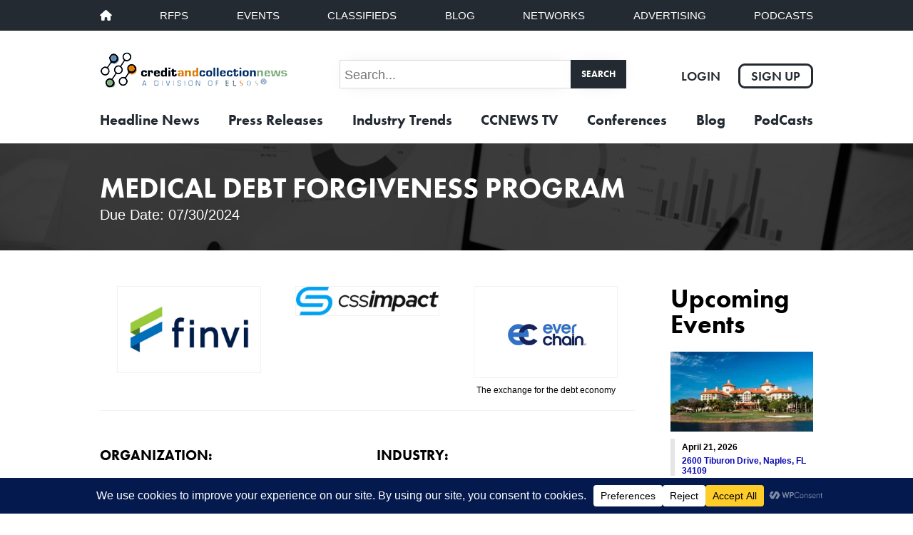

--- FILE ---
content_type: text/css
request_url: https://ccnews.b-cdn.net/wp-content/themes/ccnews3/style.css?v=4
body_size: 8288
content:
/*
	Theme Name: CCNEWS 3
	Theme URI: https://creditandcollectionnews.com
	Description: Custom theme made for Credit and Collection News
	Version: 1.0
	Author: Jonathan Limoanco (jonathan@bluenimbus.com)
	Author URI: https://bluenimbus.com
	Tags: HTML5, CSS3, Custom
*/

body, html {
    font-size: 18px; 
    line-height: 24px; 
    min-width: 1000px;  
    overflow-x: hidden; 
    font-family: 'Montserrat', sans-serif;
    margin: 0px; 
    padding: 0px; 
}
div.inside {
    width: 1000px; 
    margin-left: auto;
    margin-right: auto; 
}
a {
    text-decoration: none; 
}
h1, h2, h3, h4, h5, h6 {
    line-height: 100%; 
    font-family: futura-pt, sans-serif !important;
}
input, select, textarea {
    font-family: 'Montserrat', sans-serif;
}
h3.gsection_title {
    font-size: 30px;  
    padding-bottom: 15px; 
    margin-bottom: 10px; 
    text-transform: uppercase; 
}
img {
	max-width: 100%; 
}

/*------------------------------------*\
    Top
\*------------------------------------*/

#top {
    background-color: #232a31; 
}
#top div.inside {
    padding-top: 9px; 
    padding-bottom: 9px; 
}
#top ul li a {
    color: #fff; 
    text-transform: uppercase; 
    font-size: 15px; 
}
#top ul li a:hover {
    border-bottom: 1px solid rgba(255,255,255,1); 
}

#top ul {
    margin: 0px; 
    padding: 0px; 
    display: grid;
    grid-template-columns: repeat(8,auto); 
    justify-content: space-between;
}
#top li {
    list-style-type: none; 
    padding: 0px; 
    margin: 0px; 
}
#top ul li:first-child a:hover {
    border-bottom: none; 
    transform: scale(1.2); 
    display: inline-block; 
}

/*------------------------------------*\
    Dropdown
\*------------------------------------*/

#top ul ul{
	display: none;
	position: absolute;
	text-align: left;
	padding: 0px;
	z-index: 50000;
	margin-top: 0px;
	margin-right: 0px;
	color: #FFFFFF;
	margin-bottom: 0px;
	float: right;
	padding-top: 0px; 
    box-shadow: 0px 44px 68px -57px rgba(0,0,0,0.75);
}
#top ul ul li:first-child:hover {
    transform: scale(1.0); 
}
#top ul ul li:hover {
	display: block;
    transform: scale(1.0); 
}
#top ul li:hover ul{
	display: block;
}
#top ul li:hover ul li a{
	display: block;
}
#top li li{
	margin-bottom: 0px;
	list-style-position: inside;
	color: #FFF;
	display: block;
}
#top li li:first-child {

}
#top li li a {
	color: rgba(255,255,255,0.75) !important;
	background-position: left; 
	text-transform: uppercase !important; 
    padding-top: 5px !important; 
    padding-bottom: 5px !important; 
    padding-left: 20px; 
    padding-right: 20px; 
    display: block;
    width: auto; 
    background-color:#1d1e23;
    transform: scale(1.0);
    font-size: 14px !important; 
}
#top li li a:hover {
	color: #c5851f !important;
    border-bottom: none !important; 
    color: rgba(255,255,255,1) !important;
    transform: scale(1.0) !important; 
    text-decoration: underline;
    display: block !important; 
}
#top li li:last-child a {
	padding-bottom: 15px !important; 	
}
#top li li.current_page_item a {
	color: #c5851f !important;
    border-bottom: none !important; 
}
#top li.current_page_item li a {
    color: #fff !important;
    border-bottom: none !important; 
}
#top li.current_page_item li a:hover {
    color: #c5851f !important;
}
#top li li:first-child a {
    padding-top: 15px !important; 
}



/*------------------------------------*\
    Header
\*------------------------------------*/

#header div.inside {
    padding-top: 30px; 
    padding-bottom: 10px; 
    display: grid;
    grid-template-columns: repeat(3,auto); 
    justify-content: space-between;
    align-items: center; 
    column-gap: 50px; 
}
#header #logo a {
    display: block; 
}
#header #logo img {
    position: relative;
    top: -10px; 
}
#search {
    padding-top: 5px; 
}
#search input[type="search"] {
    min-width: 325px; 
    font-size: 18px; 
    line-height: 24px; 
    padding-top: 8px; 
    padding-bottom: 8px; 
    padding-left: 6px; 
    padding-bottom: 6px; 
    font-family: inherit; 
    border: 1px solid rgba(0,0,0,0.15); 
    box-shadow: 0px 0px 26px -10px rgba(0,0,0,0.15);
}
#search button {
    background-color: #232a31;
    box-shadow: 0px 0px 26px -10px rgba(0,0,0,0.15);
    border: none; 
    color: #fff;
    font-weight: 800; 
    cursor: pointer; 
    font-family: futura-pt; 
    text-transform: uppercase; 
    position: relative; 
    top: -3px; 
    left: -6px; 
}
#search button:hover {
    background-color: #d97d00; 
}
#account ul {
    display: grid;
    grid-template-columns: repeat(2,auto); 
    padding: 0px; 
    margin: 0px; 
    column-gap: 25px; 
    justify-content: space-between;
}
#account li {
    list-style-type: none; 
    padding: 0px; 
    margin: 0px; 
}
#account li a {
    text-transform: uppercase; 
    color: #232a31; 
    font-weight: 600; 
    font-family: futura-pt, sans-serif;
}
#account li:first-child a:hover {
    border-bottom: 3px solid #232a31;
}
#account li:last-child a {
    border: 3px solid #232a31;
    padding-left: 15px; 
    padding-right: 15px; 
    padding-top: 3px; 
    padding-bottom: 3px; 
    border-radius: 9px; 
}
#account li:last-child a:hover {
    background-color: #232a31;
    color: #fff; 
    border-bottom: 3px solid #232a31;
}

/*------------------------------------*\
    Nav
\*------------------------------------*/

#nav {
    position: relative;
    z-index: 5; 
}

#nav div.inside {
    padding-top: 6px; 
    padding-bottom: 20px; 
}
#nav div.inside ul {
    display: grid;
    grid-template-columns: repeat(7,auto); 
    margin: 0px; 
    padding:0px; 
    justify-content: space-between;
}
#nav div.inside li {
    list-style-type: none; 
    padding: 0px; 
    margin: 0px; 
}
#nav div.inside li a {
    text-transform: capitalize; 
    font-weight: 700; 
    color: #232a31;
    font-size: 20px; 
    font-family: futura-pt, sans-serif;
}
#nav div.inside li a:hover {
    border-bottom: 3px solid #232a31;
}

/*------------------------------------*\
    Hero
\*------------------------------------*/

#hero {
    display: grid;
    grid-template-columns: auto;
    grid-template-rows: auto auto; 
    align-items: flex-end; 
    position: relative;
    z-index: 0; 
}
#hero div.text {
    z-index: 5; 
    grid-column-start: 1; 
    grid-column-end: 2; 
    grid-row-start: 1; 
    grid-row-end: 2; 
}
#hero div.img {
    z-index: 1; 
    grid-column-start: 1; 
    grid-column-end: 2; 
    grid-row-start: 1; 
    grid-row-end: 2; 
    background-color: #000; 
}
#hero div.img img {
    width: 100%;
    height: auto; 
    opacity: 0.75; 
}
#hero div.text {
    width: 1000px; 
    margin-left: auto;
    margin-right: auto; 
    padding-bottom: 50px; 
    color: #fff; 
}
#hero div.text h1 {
    font-size: 50px; 
    margin-top: 0px; 
    margin-bottom: 9px; 
    width: 75%; 
}
#hero div.text p {
    font-size: 24px; 
    line-height: 32px; 
    margin-top: 9px; 
    width: 95%;
}
#hero div.text a {
    color: #fff; 
}
#hero div.text a:hover {
    border-bottom: 2px solid #fff; 
}
#hero div.text i {
    font-size: 18px; 
    margin-left: 5px; 
}

/*------------------------------------*\
    Pods
\*------------------------------------*/

#pods {
    background-color: #f7f7f7; 
}
#pods div.inside {
    padding-top: 15px; 
    padding-bottom: 0px; 
}
#pods ul {
    display: grid;
    grid-template-columns: repeat(3,auto); 
    justify-content: space-between;
    margin: 0px; 
    padding: 0px; 
    column-gap: 20px; 
}
#pods li {
    list-style-type: none; 
    margin: 0px; 
    padding: 0px; 
    display: grid;
    grid-template-columns: repeat(2,auto); 
    column-gap: 20px; 
    font-size: 14px; 
    line-height: 20px; 
    align-items: center; 
}
#pods li p {
    margin-top: 0px; 
    margin-bottom: 0px; 
}
#pods li strong {
    text-transform: uppercase;
    font-family: futura-pt, sans-serif;
}
#pods li strong a {
    color: #232a31;
}
#pods li strong a:hover {
    text-decoration: underline; 
}
#pods li p a {
    color: #000; 
}
#pods li p a:hover {
    text-decoration: underline; 
}

/*------------------------------------*\
    Content
\*------------------------------------*/

#content div.inside {
    display: grid;
    grid-template-columns: 75% 20%; 
    column-gap: 5%; 
    padding-top: 50px; 
    padding-bottom: 50px; 
}

#content div.inside div.right h3 {
    font-size: 36px; 
    line-height: 36px; 
    margin-top: 0px; 
    margin-bottom: 20px; 
}
#content div.inside div.right p {
    font-size: 14px; 
    line-height: 20px; 
}
#content div.inside div.right div.pt-cv-custom-fields {
    margin-top: 5px; 
}
#content div.inside div.right div.pt-cv-ctf-location {
    color: #0a08b1; 
}
#content div.inside div.right h4.pt-cv-title {
    font-weight: 900;
}
#content div.inside div.right .gfield_required {
    display: none !important; ; 
}
#content div.inside div.right input[type="text"] {
    border: none; 
}
#content div.inside div.right input[type="email"] {
    border: none; 
}
#content div.inside div.right input[type="submit"] {
    border: none; 
    background-color: #0c09b2; 
    color: #fff;
    cursor: pointer; 
    font-weight: 900; 
    padding-left: 15px; 
    padding-right: 15px; 
    padding-top: 6px; 
    padding-bottom: 6px; 
    font-size: 15px; 
}
#content div.inside div.right input[type="submit"]:hover {
    background-color: #d97d00; 
}
#content div.inside div.right div.pt-cv-ctf-list {
    border-left: 6px solid rgba(0,0,0,0.1); 
    padding-left: 10px; 
}
#content div.inside div.right div.newsletter { 
    background-color: #d3d3d3;
    color: #000; 
    padding-top: 15px; 
    padding-left: 15px; 
    padding-right: 15px; 
    padding-bottom: 15px; 
    margin-top: 30px; 
}
#content div.inside div.right div.newsletter h4 {
    margin-top: 15px; 
    margin-bottom: 25px; 
    font-size: 26px; 
    line-height: 26px; 
    
}
#content div.inside div.right div.newsletter p {
    font-size: 16px; 
    line-height: 24px; 
}
#content div.inside div.left div.ads {
    margin-bottom: 35px; 
}
#content div.inside div.insidecontent {
    font-size: 16px; 
    line-height: 24px; 
    padding-top: 1px; 
    padding-bottom: 0px; 
}

/*------------------------------------*\
    Ads
\*------------------------------------*/

#footer_ads {
    padding-bottom: 55px; 
}

#footer_ads div.inside {
    padding-top: 50px; 
    border-top: 1px solid rgba(0,0,0,0.05); 
    
}
#footer_ads div.inside ul li p {
    width: 75%;
    margin-left: auto;
    margin-right: auto; 
    font-size: 13px; 
    line-height: 18px; 
    margin-top: 3px; 
}
#footer_ads div.inside img {
    border: 1px solid rgba(0,0,0,0.05); 
    margin-bottom: 5px; 
    display: block; 
    margin-left: auto;
    margin-right: auto; 
    width: auto;
    height: auto; 
    max-width: 200px; 
}
#footer_ads div.inside a {
    display: block; 
    margin-bottom: 10px; 
}
#footer_ads div.inside div {
    font-size: 12px; 
    line-height: 15px; 
    text-align: center; 
    white-space: pre-wrap;
}
#footer_ads div.inside div.g {
    display: grid;
    grid-template-columns: repeat(4,1fr); 
    justify-content: space-evenly;
}





#footer_ads2 {
    padding-bottom: 55px; 
}

#footer_ads2 div.inside {
    padding-top: 50px; 
    border-top: 1px solid rgba(0,0,0,0.05); 
    
}
#footer_ads2 div.inside ul li p {
    width: 75%;
    margin-left: auto;
    margin-right: auto; 
    font-size: 13px; 
    line-height: 18px; 
    margin-top: 3px; 
}
#footer_ads2 div.inside img {
    border: 1px solid rgba(0,0,0,0.05); 
    margin-bottom: 5px; 
    display: block; 
    margin-left: auto;
    margin-right: auto; 
    width: auto;
    height: auto; 
    max-width: 200px; 
}
#footer_ads2 div.inside a {
    display: block; 
    margin-bottom: 10px; 
}
#footer_ads2 div.inside div {
    font-size: 12px; 
    line-height: 15px; 
    text-align: center; 
    white-space: pre-wrap;
}
#footer_ads2 div.inside div.g {
    display: grid;
    grid-template-columns: repeat(4,1fr); 
    justify-content: space-evenly;
}









#content div.ads {
    padding-bottom: 20px; 
    border-bottom: 1px solid rgba(0,0,0,0.05); 
}

#content div.ads img {
    border: 1px solid rgba(0,0,0,0.05); 
    margin-bottom: 5px; 
    display: block; 
    margin-left: auto;
    margin-right: auto; 
    width: auto;
    height: auto; 
    max-width: 200px; 
}
#content div.ads a {
    display: block; 
    margin-bottom: 10px; 
}
#content div.ads div {
    font-size: 12px; 
    line-height: 15px; 
    text-align: center; 
    white-space: pre-wrap;
}
#content div.ads div.g {
    display: grid;
    grid-template-columns: repeat(3,1fr); 
    justify-content: space-evenly;
}



#content div.fullads {
    padding-bottom: 20px; 
    border-bottom: 1px solid rgba(0,0,0,0.05); 
    margin-bottom: 20px; 
}

#content div.fullads img {
    border: 1px solid rgba(0,0,0,0.05); 
    margin-bottom: 5px; 
    display: block; 
    margin-left: auto;
    margin-right: auto; 
    width: auto;
    height: auto; 
    max-width: 200px; 
}
#content div.fullads a {
    display: block; 
    margin-bottom: 10px; 
}
#content div.fullads div {
    font-size: 12px; 
    line-height: 15px; 
    text-align: center; 
    white-space: pre-wrap;
}
#content div.fullads div.g {
    display: grid;
    grid-template-columns: repeat(4,1fr); 
    justify-content: space-evenly;
}


.sidebarads {

}

.sidebarads  img {
    border: 1px solid rgba(0,0,0,0.05); 
    margin-bottom: 5px; 
    display: block; 
    margin-left: auto;
    margin-right: auto; 
    width: auto;
    height: auto; 
    max-width: 200px; 
}
.sidebarads  a {
    display: block; 
    margin-bottom: 10px; 
}
.sidebarads  div {
    font-size: 12px; 
    line-height: 15px; 
    text-align: center; 
    white-space: pre-wrap;
}
.sidebarads div.g {
    padding-top: 50px; 
    text-align: center; 
}








/*------------------------------------*\
    Footer
\*------------------------------------*/

#footer {
    background-color: #000; 
    color: #fff; 
}
#footer div.inside {
    padding-top: 50px; 
    padding-bottom: 50px; 
}
#footer a {
    color: #fff;
    opacity: 0.75; 
}
#footer a:hover {
    opacity: 1; 
    text-decoration: underline;
}
#footer div.inside {
    grid-template-columns: repeat(5,auto); 
    display: grid;
    justify-content: space-between; 
}
#footer h6 {
    margin-top: 0px; 
    font-size: 24px;
    font-weight: 500; 
    margin-top: 0px; 
    margin-bottom: 25px; 
}
#footer div.inside ul {
    margin: 0px; 
    padding: 0px; 
}
#footer div.inside li {
    list-style-type: none; 
    margin: 0px; 
    padding-left: 0px; 
    padding-right: 0px; 
    padding-top: 6px; 
    padding-bottom: 6px; 
    font-size: 13px; 
    line-height: 18px; 
}

/*------------------------------------*\
    Bottom
\*------------------------------------*/

#bottom {
    background-color: #000; 
    color: #fff; 
}
#bottom a {
    color: #fff; 
    font-size: 13px; 
}

#bottom div.inside {
    padding-top: 9px; 
    padding-bottom: 9px; 
    border-top: 1px solid rgba(255,255,255,0.25);
    display: grid;
    grid-template-columns: repeat(2,auto); 
    font-size: 13px; 
    line-height: 24px; 
}
#bottom div.inside div.left {
    margin-top: 9px; 
    margin-bottom: 9px; 
}
#bottom div.inside div.right {
    margin-top: 9px; 
    margin-bottom: 9px; 
    text-align: right; 
}
#bottom div.inside p {
    margin: 0px; 
    opacity: 0.75; 
}

/*------------------------------------*\
    MISC
\*------------------------------------*/

::selection {
	background:#04A4CC;
	color:#FFF;
	text-shadow:none;
}
::-webkit-selection {
	background:#04A4CC;
	color:#FFF;
	text-shadow:none;
}
::-moz-selection {
	background:#04A4CC;
	color:#FFF;
	text-shadow:none;
}

/*------------------------------------*\
    WORDPRESS CORE
\*------------------------------------*/

.alignnone {
	margin:5px 20px 20px 0;
}
.aligncenter,
div.aligncenter {
	display:block;
	margin:5px auto 5px auto;
}
.alignright {
	float:right;
	margin:5px 0 20px 20px;
}
.alignleft {
	float:left;
	margin:5px 20px 20px 0;
}
a img.alignright {
	float:right;
	margin:5px 0 20px 20px;
}
a img.alignnone {
	margin:5px 20px 20px 0;
}
a img.alignleft {
	float:left;
	margin:5px 20px 20px 0;
}
a img.aligncenter {
	display:block;
	margin-left:auto;
	margin-right:auto;
}
.wp-caption {
	background:#FFF;
	border:1px solid #F0F0F0;
	max-width:96%;
	padding:5px 3px 10px;
	text-align:center;
}
.wp-caption.alignnone {
	margin:5px 20px 20px 0;
}
.wp-caption.alignleft {
	margin:5px 20px 20px 0;
}
.wp-caption.alignright {
	margin:5px 0 20px 20px;
}
.wp-caption img {
	border:0 none;
	height:auto;
	margin:0;
	max-width:98.5%;
	padding:0;
	width:auto;
}
.wp-caption .wp-caption-text,
.gallery-caption {
	font-size:11px;
	line-height:17px;
	margin:0;
	padding:0 4px 5px;
}
.sticky {

}
.bypostauthor {

}

/*------------------------------------*\
    PRINT
\*------------------------------------*/

@media print {
	* {
		background:transparent !important;
		color:#000 !important;
		box-shadow:none !important;
		text-shadow:none !important;
	}
	a,
	a:visited {
		text-decoration:underline;
	}
	a[href]:after {
		content:" (" attr(href) ")";
	}
	abbr[title]:after {
		content:" (" attr(title) ")";
	}
	.ir a:after,
	a[href^="javascript:"]:after,
	a[href^="#"]:after {
		content:"";
	}
	pre,blockquote {
		border:1px solid #999;
		page-break-inside:avoid;
	}
	thead {
		display:table-header-group;
	}
	tr,img {
		page-break-inside:avoid;
	}
	img {
		max-width:100% !important;
	}
	@page {
		margin:0.5cm;
	}
	p,
	h2,
	h3 {
		orphans:3;
		widows:3;
	}
	h2,
	h3 {
		page-break-after:avoid;
	}
}

/*------------------------------------*\
    Form Code
\*------------------------------------*/

div.insidecontent form input {
    border: 1px solid rgba(0,0,0,0.15); 
    font-family: inherit;
    font-size: 16px; 
    line-height: 24px; 
}
div.insidecontent form input[type="file"] {
    font-family: inherit;
    font-size: 16px; 
    line-height: 24px; 
    padding-left: 15px; 
    padding-right: 15px; 
    padding-top: 9px; 
    padding-bottom: 9px; 
}
div.insidecontent form select {
    border: 1px solid rgba(0,0,0,0.15); 
    font-family: inherit;
    font-size: 16px; 
    line-height: 24px; 
}
div.insidecontent form textarea {
    border: 1px solid rgba(0,0,0,0.15); 
    font-family: inherit;
    font-size: 16px; 
    line-height: 24px; 
}
div.insidecontent form input[type="submit"] {
    border: none; 
    cursor: pointer; 
    background-color: #232a31; 
    color: #fff;
    padding-left: 15px; 
    padding-right: 15px; 
    padding-top: 9px; 
    padding-bottom: 9px; 
    text-transform: uppercase; 
    font-family: futura-pt, sans-serif;
    font-weight: 500; 
    letter-spacing: 1px; 
}
div.insidecontent form input[type="submit"]:hover {
    background-color: #d97d00; 
}

/*------------------------------------*\
    Inside Hero: Standard
\*------------------------------------*/

#insidehero {
    display: grid;
    grid-template-columns: auto;
    grid-template-rows: 300px auto; 
    align-items: center; 
    max-height: 300px;
    overflow: hidden; 
}
#insidehero div.text {
    grid-column-start: 1; 
    grid-column-end: 2; 
    grid-row-start: 1; 
    grid-row-end: 2; 
    z-index: 5; 
    width: 1000px; 
    text-align: center; 
    margin-left: auto;
    margin-right: auto; 
}
#insidehero div.text h1 {
    text-transform: uppercase;
    letter-spacing: 2px; 
    color: #fff; 
    font-size: 50px; 
    line-height: 50px; 
    margin-top: 0px; 
    margin-bottom: 0px; 
}
#insidehero div.img {
    grid-column-start: 1; 
    grid-column-end: 2; 
    grid-row-start: 1; 
    grid-row-end: 2; 
    z-index: 1;
    background-color: #000; 
}
#insidehero div.img img {
    width: 100%;
    height: auto; 
    opacity: 0.35; 
    filter: grayscale(1);
    display: block;
}


/*------------------------------------*\
    Page Standard
\*------------------------------------*/

#content div.inside div.insidecontent h1 {
    margin-top: 0px; 
}
#content div.inside div.insidecontent a {
    color: #232a31;
    text-decoration: underline; 
}
#content div.inside div.insidecontent p {
    font-size: 16px; 
    line-height: 24px; 
}
#content div.inside div.insidecontent input.ginput_total  {
    border: none; 
    font-size: 30px; 
    font-weight: 700;
}

/*------------------------------------*\
    Page RFPs
\*------------------------------------*/

#content div.inside div.rfps div.pt-cv-ifield {
    border: 1px solid rgba(0,0,0,0.1) !important;
    margin-bottom: 30px; 
    background-color: #fff; 
    box-shadow: 0px 0px 20px 0px rgba(0,0,0,0.08);
}
#content div.inside div.rfps div.pt-cv-ifield h4 {
    padding-left: 15px; 
    padding-right: 15px; 
    padding-top: 15px; 
}
#content div.inside div.rfps div.pt-cv-meta-fields {
    padding-left: 15px; 
    padding-right: 15px; 
}
#content div.inside div.rfps div.pt-cv-content {
    padding-left: 15px; 
    padding-right: 15px; 
    padding-bottom: 15px; 
}
#content div.inside div.rfps div.pt-cv-content a.pt-cv-readmore {
    display: block !important; 
    margin-top: 5px;
    margin-bottom: 10px; 
}
#content div.inside div.rfps div.pt-cv-content-item {
    margin-top: 15px; 
}
#content div.inside div.rfps div.pt-cv-custom-fields {
    padding-left: 15px; 
    padding-right: 15px; 
}
#content div.inside div.rfps .pt-cv-custom-fields {
    display: block !important; 
    margin-top: 5px; 
}
#content div.inside div.rfps span.pt-cv-ctf-name {
    float: none; 
}
#content div.inside div.rfps hr {
    border-top: 1px solid rgba(0,0,0,0.05); 
    margin-left: 0;
    margin-right: auto; 
    margin-top: 25px; 
    margin-bottom: 25px; 
}
#content div.inside div.rfps a.specialbutton {
    background-color: #232a31; 
    color: #fff; 
    text-decoration: none; 
    text-transform: uppercase; 
    font-family: futura-pt, sans-serif;
    font-weight: 800; 
    padding-left: 20px; 
    padding-right: 20px;
    padding-top: 6px;
    padding-bottom: 6px; 
    font-size: 20px;
    display: inline-block; 
    letter-spacing: 0px; 
}
#content div.inside div.rfps a.specialbutton:hover {
    background-color: #d97d00; 
}

#insidehero.rfps {
    grid-template-rows: 150px 150px; 
    max-height: 150px; 
}
#insidehero.rfps div.text h1 {
    text-align: left; 
    font-size: 40px; 
    letter-spacing: 0px; 
}
#insidehero.rfps div.img img {
    opacity: 0.25; 
}
#insidehero.rfps p {
    text-align: left; 
    color: #fff; 

    font-size: 20px; 
    margin-top: 0px; 

}
#content div.inside div.singlerfp ul {
    display: grid;
    grid-template-columns: repeat(2,auto);
    padding: 0px; 
    margin: 0px; 
}
#content div.inside div.singlerfp li {
    list-style-type: none; 
    margin: 0px;
    padding: 0px; 
}
#content div.inside div.singlerfp li h2 {
    font-size: 20px ;
    text-transform: uppercase; 
    font-weight: 700; 
}
#content div.inside div.singlerfp li p {
    font-size: 16px; 
    margin-top: 0px; 
}
#content div.inside div.singlerfp hr {
    margin-top: 15px; 
    margin-bottom: 15px; 
    margin-left: 0px;
    margin-right: auto;
    border-left: none; 
    border-right: none; 
    border-bottom: none; 
    border-top: 1px solid rgba(0,0,0,0.10); 
}
#content div.inside div.singlerfp a.specialbutton {
    display: inline-block;
    margin-top: 15px;
    margin-left: auto;
    margin-right: auto;
    text-align: center;
    background-color: #232a31;
    color: #fff;
    text-decoration: none;
    padding-left: 25px;
    padding-right: 25px;
    padding-top: 6px;
    padding-bottom: 6px;
    font-size: 20px;
    font-family: futura-pt, sans-serif;
    text-transform: uppercase;
    font-weighT: 800;
    border-radius: 9px;
}
#content div.inside div.singlerfp a.specialbutton:hover {
    background-color: #d97d00; 
}

/*------------------------------------*\
    Page Blog Posts
\*------------------------------------*/

#insidehero.blogposts {
    display: grid;
    grid-template-columns: auto;
    grid-template-rows: auto auto;
    align-items: center;
    max-height: none;
    overflow: hidden;
}
#insidehero.blogposts div.img img {
    opacity: 0.7; 
}

#insidehero.blogposts span.date {
        color: #fff;
    text-transform: uppercase;
    font-size: 14px;
    line-height: 24px;
    letter-spacing: 1px;
    display: inline-block;
    padding-top: 3px;
    background-color: #d97d00;
    padding-bottom: 3px;
    padding-left: 15px;
    padding-right: 15px;
    margin-top: 9px;
    
}
#insidehero.blogposts div.text h1 {
    font-size: 40px;
    line-height: 44px;
    text-transform: capitalize;
    letter-spacing: 0px;
}
#content div.inside div.blogoverview div.pt-cv-ifield {
    border: 1px solid rgba(0,0,0,0.1) !important;
    margin-bottom: 30px; 
    background-color: #fff; 
    box-shadow: 0px 0px 20px 0px rgba(0,0,0,0.08);
}
#content div.inside div.blogoverview div.pt-cv-ifield h4 {
    padding-left: 15px; 
    padding-right: 15px; 
}
#content div.inside div.blogoverview div.pt-cv-meta-fields {
    padding-left: 15px; 
    padding-right: 15px; 
}
#content div.inside div.blogoverview div.pt-cv-content {
    padding-left: 15px; 
    padding-right: 15px; 
    padding-bottom: 15px; 
}
#content div.inside div.blogoverview div.pt-cv-content a.pt-cv-readmore {
    display: block !important; 
    margin-top: 5px;
    margin-bottom: 10px; 
}
#content div.inside div.blogoverview div.pt-cv-content-item {
    margin-top: 15px; 
}

/*------------------------------------*\
    Page: Contact Us
\*------------------------------------*/

#content div.inside div.contactus div.split {
    display: grid;
    grid-template-columns: repeat(2,auto);
    column-gap: 50px; 
    align-items: flex-start; 
    margin-bottom: 30px; 
}
#content div.inside div.contactus div.theform {
    border-top: 1px solid rgba(0,0,0,0.15); 
    padding-top: 45px; 
}

/*------------------------------------*\
    Headline News
\*------------------------------------*/

#headlineslider {
    background-color: #000; 
    max-height: 500px; 
    overflow: hidden; 
}
#headlineslider div.pt-cv-scrollable {
    margin-top: 0px !important; 
    margin-bottom: 0px !important; 
    padding: 0px !important; 
}
#headlineslider div.pt-cv-content-item {
    padding: 0px !important; 
}
#headlineslider .pt-cv-scrollable .cvp-responsive-image {
    margin-bottom: 0px !important; 
}

#headlineslider h4.pt-cv-title {
    width: 1000px; 
    margin-left: auto;
    margin-right: auto; 
}
#headlineslider div.pt-cv-meta-fields {
    width: 1000px; 
    margin-left: auto;
    margin-right: auto; 
}
#headlineslider div.pt-cv-content {
    width: 1000px; 
    margin-left: auto;
    margin-right: auto; 
}
#headlineslider .pt-cv-scrollable .pt-cv-cap-w-img {
    background-color: transparent !important; 
}
#headlineslider img.pt-cv-thumbnail {
    opacity: 0.7; 
}

/*------------------------------------*\
    Industry Trends
\*------------------------------------*/

#content div.inside div.trends iframe {
    border: none;
    width: 100%; 
    min-height: 900px; 
}
#insidehero.trends {
    grid-template-rows: 150px 150px; 
    max-height: 150px; 
}
#insidehero.trends div.text h1 {
    text-align: left; 
    font-size: 40px; 
    letter-spacing: 0px; 
}
#insidehero.trends div.img img {
    opacity: 0.25; 
}
#content div.inside div.trends a.specialbutton {
    display: inline-block; 
    margin-top: 15px; 
    margin-left: auto;
    margin-right: auto; 
    text-align: center; 
    background-color:#232a31; 
    color: #fff; 
    text-decoration: none; 
    padding-left: 35px; 
    padding-right: 35px; 
    padding-top: 6px; 
    padding-bottom: 6px; 
    font-size: 20px ;
    font-family: futura-pt, sans-serif;
    text-transform: uppercase;
    font-weighT: 800;
    border-radius: 9px; 
}
#content div.inside div.trends a.specialbutton:hover {
    background-color: #d97d00; 
}
#content div.inside div.trends hr {
    margin-top: 35px; 
    margin-bottom: 15px; 
    margin-left: 0px;
    margin-right: auto;
    border-left: none; 
    border-right: none; 
    border-bottom: none; 
    border-top: 1px solid rgba(0,0,0,0.10); 
}
#content div.inside div.trends div.pt-cv-ifield {
    border-bottom: 1px solid rgba(0,0,0,0.10); 
    padding-bottom: 10px; 
    padding-top: 15px; 
    background-color: #f1f1f1; 
    padding-left: 15px; 
    padding-right: 15px; 
}
#content div.inside div.trends a.pt-cv-readmore {
    font-weight: 800;
    text-decoration: underline !important; 
}

/*------------------------------------*\
    Press Release
\*------------------------------------*/

#content div.inside div.press iframe {
    border: none;
    width: 100%; 
    min-height: 900px; 
}
#insidehero.press {
    grid-template-rows: 150px 150px; 
    max-height: 150px; 
}
#insidehero.press div.text h1 {
    text-align: left; 
    font-size: 40px; 
    letter-spacing: 0px; 
    line-height: 40px; 
}
#insidehero.press div.img img {
    opacity: 0.25; 
}
#content div.inside div.press a.specialbutton {
    display: inline-block; 
    margin-top: 15px; 
    margin-left: auto;
    margin-right: auto; 
    text-align: center; 
    background-color:#232a31; 
    color: #fff; 
    text-decoration: none; 
    padding-left: 35px; 
    padding-right: 35px; 
    padding-top: 6px; 
    padding-bottom: 6px; 
    font-size: 20px ;
    font-family: futura-pt, sans-serif;
    text-transform: uppercase;
    font-weighT: 800;
    border-radius: 9px; 
}
#content div.inside div.press a.specialbutton:hover {
    background-color: #d97d00; 
}
#content div.inside div.press hr {
    margin-top: 35px; 
    margin-bottom: 15px; 
    margin-left: 0px;
    margin-right: auto;
    border-left: none; 
    border-right: none; 
    border-bottom: none; 
    border-top: 1px solid rgba(0,0,0,0.10); 
}
#content div.inside div.press div.pt-cv-ifield {
    border-bottom: 1px solid rgba(0,0,0,0.10); 
    padding-bottom: 10px; 
    padding-top: 15px; 
    background-color: #f1f1f1; 
    padding-left: 15px; 
    padding-right: 15px; 
}
#content div.inside div.press a.pt-cv-readmore {
    font-weight: 800;
    text-decoration: underline !important; 
}

/*------------------------------------*\
    Page Jobs
\*------------------------------------*/

#content div.inside div.jobs div.pt-cv-ifield {
    border: 1px solid rgba(0,0,0,0.1) !important;
    margin-bottom: 30px; 
    background-color: #fff; 
    box-shadow: 0px 0px 20px 0px rgba(0,0,0,0.08);
}
#content div.inside div.jobs div.pt-cv-ifield h4 {
    padding-left: 15px; 
    padding-right: 15px; 
    padding-top: 15px; 
}
#content div.inside div.jobs div.pt-cv-meta-fields {
    padding-left: 15px; 
    padding-right: 15px; 
}
#content div.inside div.jobs div.pt-cv-content {
    padding-left: 15px; 
    padding-right: 15px; 
    padding-bottom: 15px; 
}
#content div.inside div.jobs div.pt-cv-content a.pt-cv-readmore {
    display: block !important; 
    margin-top: 5px;
    margin-bottom: 10px; 
}
#content div.inside div.jobs div.pt-cv-content-item {
    margin-top: 15px; 
}
#content div.inside div.jobs div.pt-cv-custom-fields {
    padding-left: 15px; 
    padding-right: 15px; 
}
#content div.inside div.jobs .pt-cv-custom-fields {
    display: block !important; 
    margin-top: 5px; 
}
#content div.inside div.jobs span.pt-cv-ctf-name {
    float: none; 
}
#content div.inside div.jobs hr {
    border-top: 1px solid rgba(0,0,0,0.05); 
    margin-left: 0;
    margin-right: auto; 
    margin-top: 25px; 
    margin-bottom: 25px; 
}
#content div.inside div.jobs a.specialbutton {
    background-color: #232a31; 
    color: #fff; 
    text-decoration: none; 
    text-transform: uppercase; 
    font-family: futura-pt, sans-serif;
    font-weight: 800; 
    padding-left: 20px; 
    padding-right: 20px;
    padding-top: 6px;
    padding-bottom: 6px; 
    font-size: 20px;
    display: inline-block; 
    letter-spacing: 0px; 
}
#content div.inside div.jobs a.specialbutton:hover {
    background-color: #d97d00; 
}

#insidehero.jobs {
    grid-template-rows: 150px 150px; 
    max-height: 150px; 
}
#insidehero.jobs div.text h1 {
    text-align: left; 
    font-size: 40px; 
    letter-spacing: 0px; 
}
#insidehero.jobs div.img img {
    opacity: 0.25; 
}
#insidehero.jobs p {
    text-align: left; 
    color: #fff; 

    font-size: 20px; 
    margin-top: 0px; 

}
#content div.inside div.singlejobs ul.grid {
    display: grid;
    grid-template-columns: repeat(2,auto);
    grid-row-gap: 30px; 
    padding: 0px; 
    margin: 0px; 
}
#content div.inside div.singlejobs ul.grid li {
    list-style-type: none; 
    margin: 0px;
    padding: 0px; 
}
#content div.inside div.singlejobs ul.grid li h2 {
    font-size: 20px ;
    text-transform: uppercase; 
    font-weight: 700; 
}
#content div.inside div.singlejobs ul.grid li p {
    font-size: 24px; 
    margin-top: 0px; 
}
#content div.inside div.singlejobs hr {
    margin-top: 15px; 
    margin-bottom: 15px; 
    margin-left: 0px;
    margin-right: auto;
    border-left: none; 
    border-right: none; 
    border-bottom: none; 
    border-top: 1px solid rgba(0,0,0,0.10); 
}
#content div.inside div.singlejobs a.specialbutton {
    display: inline-block; 
    margin-top: 15px; 
    margin-left: auto;
    margin-right: auto; 
    text-align: center; 
    background-color:#232a31; 
    color: #fff; 
    text-decoration: none; 
    padding-left: 35px; 
    padding-right: 35px; 
    padding-top: 12px; 
    padding-bottom: 12px; 
    font-size: 30px ;
    font-family: futura-pt, sans-serif;
    text-transform: uppercase;
    font-weighT: 800;
    border-radius: 9px; 
}
#content div.inside div.singlejobs a.specialbutton:hover {
    background-color: #d97d00; 
}

/*------------------------------------*\
    Page Classifieds
\*------------------------------------*/

#content div.inside div.classifieds div.pt-cv-ifield {
    border: 1px solid rgba(0,0,0,0.1) !important;
    margin-bottom: 30px; 
    background-color: #fff; 
    box-shadow: 0px 0px 20px 0px rgba(0,0,0,0.08);
}
#content div.inside div.classifieds div.pt-cv-ifield h4 {
    padding-left: 15px;
    padding-right: 15px;
    padding-top: 5px;
    font-size: 25px;
    font-weight: 800;
    line-height: 25px;
    margin-bottom: 15px;
}
#content div.inside div.classifieds div.pt-cv-meta-fields {
    padding-left: 15px; 
    padding-right: 15px; 
        margin-bottom: 0px;
    margin-top: 15px;
}
#content div.inside div.classifieds div.pt-cv-content {
    padding-left: 15px; 
    padding-right: 15px; 
    padding-bottom: 15px; 
}
#content div.inside div.classifieds div.pt-cv-content a.pt-cv-readmore {
    display: block !important; 
    margin-top: 10px;
    margin-bottom: 10px; 
}
#content div.inside div.classifieds div.pt-cv-content-item {
    margin-top: 15px; 
}
#content div.inside div.classifieds div.pt-cv-custom-fields {
    padding-left: 15px; 
    padding-right: 15px; 
}
#content div.inside div.classifieds .pt-cv-custom-fields {
    display: block !important; 
    margin-top: 5px; 
}
#content div.inside div.classifieds span.pt-cv-ctf-name {
    float: none; 
}
#content div.inside div.classifieds hr {
    border-top: 1px solid rgba(0,0,0,0.05); 
    margin-left: 0;
    margin-right: auto; 
    margin-top: 25px; 
    margin-bottom: 25px; 
}
#content div.inside div.classifieds a.specialbutton {
    background-color: #232a31; 
    color: #fff; 
    text-decoration: none; 
    text-transform: uppercase; 
    font-family: futura-pt, sans-serif;
    font-weight: 800; 
    padding-left: 20px; 
    padding-right: 20px;
    padding-top: 6px;
    padding-bottom: 6px; 
    font-size: 20px;
    display: inline-block; 
    letter-spacing: 0px; 
}
#content div.inside div.classifieds a.specialbutton:hover {
    background-color: #d97d00; 
}

#insidehero.classifieds {
    grid-template-rows: 150px 150px; 
    max-height: 150px; 
}
#insidehero.classifieds div.text h1 {
    text-align: left; 
    font-size: 40px; 
    letter-spacing: 0px; 
}
#insidehero.classifieds div.img img {
    opacity: 0.25; 
}
#insidehero.classifieds p {
    text-align: left; 
    color: #fff; 

    font-size: 20px; 
    margin-top: 0px; 

}
#content div.inside div.singleclassifieds ul.grid {
    display: grid;
    grid-template-columns: repeat(2,auto);
    grid-row-gap: 30px; 
    padding: 0px; 
    margin: 0px; 
}
#content div.inside div.singleclassifieds ul.grid li {
    list-style-type: none; 
    margin: 0px;
    padding: 0px; 
}
#content div.inside div.singleclassifieds ul.grid li h2 {
    font-size: 20px ;
    text-transform: uppercase; 
    font-weight: 700; 
}
#content div.inside div.singleclassifieds ul.grid li p {
    font-size: 24px; 
    margin-top: 0px; 
}
#content div.inside div.singleclassifieds hr {
    margin-top: 15px; 
    margin-bottom: 15px; 
    margin-left: 0px;
    margin-right: auto;
    border-left: none; 
    border-right: none; 
    border-bottom: none; 
    border-top: 1px solid rgba(0,0,0,0.10); 
}
#content div.inside div.singleclassifieds a.specialbutton {
    display: inline-block; 
    margin-top: 15px; 
    margin-left: auto;
    margin-right: auto; 
    text-align: center; 
    background-color:#232a31; 
    color: #fff; 
    text-decoration: none; 
    padding-left: 35px; 
    padding-right: 35px; 
    padding-top: 12px; 
    padding-bottom: 12px; 
    font-size: 30px ;
    font-family: futura-pt, sans-serif;
    text-transform: uppercase;
    font-weighT: 800;
    border-radius: 9px; 
}
#content div.inside div.singleclassifieds a.specialbutton:hover {
    background-color: #d97d00; 
}
#content div.inside div.singleclassifieds ul.grid {
    display: grid;
    grid-template-columns: repeat(2,auto);
    grid-row-gap: 30px; 
    padding: 0px; 
    margin: 0px; 
}
#content div.inside div.singleclassifieds ul.grid li {
    list-style-type: none; 
    margin: 0px;
    padding: 0px; 
}
#content div.inside div.singleclassifieds ul.grid li h2 {
    font-size: 20px ;
    text-transform: uppercase; 
    font-weight: 700; 
}
#content div.inside div.singleclassifieds ul.grid li p {
    font-size: 24px; 
    margin-top: 0px; 
}

/*------------------------------------*\
    Page Consultants
\*------------------------------------*/

#content div.inside div.consultant div.pt-cv-ifield {
    border: 1px solid rgba(0,0,0,0.1) !important;
    margin-bottom: 30px; 
    background-color: #fff; 
    box-shadow: 0px 0px 20px 0px rgba(0,0,0,0.08);
}
#content div.inside div.consultant div.pt-cv-ifield h4 {
    padding-left: 15px; 
    padding-right: 15px; 
    padding-top: 15px; 
}
#content div.inside div.consultant div.pt-cv-meta-fields {
    padding-left: 15px; 
    padding-right: 15px; 
}
#content div.inside div.consultant div.pt-cv-content {
    padding-left: 15px; 
    padding-right: 15px; 
    padding-bottom: 15px; 
}
#content div.inside div.consultant div.pt-cv-content a.pt-cv-readmore {
    display: block !important; 
    margin-top: 5px;
    margin-bottom: 10px; 
}
#content div.inside div.consultant div.pt-cv-content-item {
    margin-top: 15px; 
}
#content div.inside div.consultant div.pt-cv-custom-fields {
    padding-left: 15px; 
    padding-right: 15px; 
}
#content div.inside div.consultant .pt-cv-custom-fields {
    display: block !important; 
    margin-top: 5px; 
}
#content div.inside div.consultant span.pt-cv-ctf-name {
    float: none; 
}
#content div.inside div.consultant hr {
    border-top: 1px solid rgba(0,0,0,0.05); 
    margin-left: 0;
    margin-right: auto; 
    margin-top: 25px; 
    margin-bottom: 25px; 
}
#content div.inside div.consultant a.specialbutton {
    background-color: #232a31; 
    color: #fff; 
    text-decoration: none; 
    text-transform: uppercase; 
    font-family: futura-pt, sans-serif;
    font-weight: 800; 
    padding-left: 20px; 
    padding-right: 20px;
    padding-top: 6px;
    padding-bottom: 6px; 
    font-size: 20px;
    display: inline-block; 
    letter-spacing: 0px; 
}
#content div.inside div.consultant a.specialbutton:hover {
    background-color: #d97d00; 
}

#insidehero.consultant {
    grid-template-rows: 150px 150px; 
    max-height: 150px; 
}
#insidehero.consultant div.text h1 {
    text-align: left; 
    font-size: 40px; 
    letter-spacing: 0px; 
}
#insidehero.consultant div.img img {
    opacity: 0.25; 
}
#insidehero.consultant p {
    text-align: left; 
    color: #fff; 

    font-size: 20px; 
    margin-top: 0px; 

}
#content div.inside div.singleconsultant ul {
    display: grid;
    grid-template-columns: repeat(2,auto);
    padding: 0px; 
    margin: 0px; 
}
#content div.inside div.consultant div.pt-cv-ctf-column {
    width: auto; 
}
#content div.inside div.singleconsultant li {
    list-style-type: none; 
    margin: 0px;
    padding: 0px; 
}
#content div.inside div.singleconsultant li h2 {
    font-size: 20px ;
    text-transform: uppercase; 
    font-weight: 700; 
}
#content div.inside div.singleconsultant li p {
    font-size: 24px; 
    margin-top: 0px; 
}
#content div.inside div.singleconsultant hr {
    margin-top: 15px; 
    margin-bottom: 15px; 
    margin-left: 0px;
    margin-right: auto;
    border-left: none; 
    border-right: none; 
    border-bottom: none; 
    border-top: 1px solid rgba(0,0,0,0.10); 
}
#content div.inside div.singleconsultant a.specialbutton {
    display: inline-block; 
    margin-top: 15px; 
    margin-left: auto;
    margin-right: auto; 
    text-align: center; 
    background-color:#232a31; 
    color: #fff; 
    text-decoration: none; 
    padding-left: 35px; 
    padding-right: 35px; 
    padding-top: 12px; 
    padding-bottom: 12px; 
    font-size: 30px ;
    font-family: futura-pt, sans-serif;
    text-transform: uppercase;
    font-weighT: 800;
    border-radius: 9px; 
}
#content div.inside div.singleconsultant a.specialbutton:hover {
    background-color: #d97d00; 
}
#content div.inside div.singleconsultant ul.grid {
    display: grid;
    grid-template-columns: repeat(2,auto);
    grid-row-gap: 30px; 
    padding: 0px; 
    margin: 0px; 
}
#content div.inside div.singleconsultant ul.grid li {
    list-style-type: none; 
    margin: 0px;
    padding: 0px; 
}
#content div.inside div.singleconsultant ul.grid li h2 {
    font-size: 20px ;
    text-transform: uppercase; 
    font-weight: 700; 
}
#content div.inside div.singleconsultant ul.grid li p {
    font-size: 24px; 
    margin-top: 0px; 
}
#content div.inside div.singleconsultant div.companylogo img {
    max-height: 150px; 
    max-width: 100%; 
    width: auto; 
}

/*------------------------------------*\
    Page Collection Agencies
\*------------------------------------*/

#content div.inside div.collection div.pt-cv-ifield {
    border: 1px solid rgba(0,0,0,0.1) !important;
    margin-bottom: 30px; 
    background-color: #fff; 
    box-shadow: 0px 0px 20px 0px rgba(0,0,0,0.08);
}
#content div.inside div.collection div.pt-cv-ifield h4 {
    padding-left: 15px; 
    padding-right: 15px; 
    padding-top: 15px; 
}
#content div.inside div.collection div.pt-cv-meta-fields {
    padding-left: 15px; 
    padding-right: 15px; 
}
#content div.inside div.collection div.pt-cv-content {
    padding-left: 15px; 
    padding-right: 15px; 
    padding-bottom: 15px; 
}
#content div.inside div.collection div.pt-cv-content a.pt-cv-readmore {
    display: block !important; 
    margin-top: 5px;
    margin-bottom: 10px; 
}
#content div.inside div.collection div.pt-cv-content-item {
    margin-top: 15px; 
}
#content div.inside div.collection div.pt-cv-custom-fields {
    padding-left: 15px; 
    padding-right: 15px; 
}
#content div.inside div.collection .pt-cv-custom-fields {
    display: block !important; 
    margin-top: 5px; 
}
#content div.inside div.collection span.pt-cv-ctf-name {
    float: none; 
}
#content div.inside div.collection hr {
    border-top: 1px solid rgba(0,0,0,0.05); 
    margin-left: 0;
    margin-right: auto; 
    margin-top: 25px; 
    margin-bottom: 25px; 
}
#content div.inside div.collection a.specialbutton {
    background-color: #232a31; 
    color: #fff; 
    text-decoration: none; 
    text-transform: uppercase; 
    font-family: futura-pt, sans-serif;
    font-weight: 800; 
    padding-left: 20px; 
    padding-right: 20px;
    padding-top: 6px;
    padding-bottom: 6px; 
    font-size: 20px;
    display: inline-block; 
    letter-spacing: 0px; 
}
#content div.inside div.collection a.specialbutton:hover {
    background-color: #d97d00; 
}

#insidehero.collection {
    grid-template-rows: 150px 150px; 
    max-height: 150px; 
}
#insidehero.collection div.text h1 {
    text-align: left; 
    font-size: 40px; 
    letter-spacing: 0px; 
}
#insidehero.collection div.img img {
    opacity: 0.25; 
}
#insidehero.collection p {
    text-align: left; 
    color: #fff; 

    font-size: 20px; 
    margin-top: 0px; 

}
#content div.inside div.collection div.pt-cv-ctf-column {
    width: auto; 
}
#content div.inside div.singlecollection li h2 {
    font-size: 20px ;
    text-transform: uppercase; 
    font-weight: 700; 
}
#content div.inside div.singlecollection li p {
    font-size: 24px; 
    margin-top: 0px; 
}
#content div.inside div.singlecollection hr {
    margin-top: 15px; 
    margin-bottom: 15px; 
    margin-left: 0px;
    margin-right: auto;
    border-left: none; 
    border-right: none; 
    border-bottom: none; 
    border-top: 1px solid rgba(0,0,0,0.10); 
}
#content div.inside div.singlecollection a.specialbutton {
    display: inline-block; 
    margin-top: 15px; 
    margin-left: auto;
    margin-right: auto; 
    text-align: center; 
    background-color:#232a31; 
    color: #fff; 
    text-decoration: none; 
    padding-left: 35px; 
    padding-right: 35px; 
    padding-top: 12px; 
    padding-bottom: 12px; 
    font-size: 30px ;
    font-family: futura-pt, sans-serif;
    text-transform: uppercase;
    font-weighT: 800;
    border-radius: 9px; 
}
#content div.inside div.singlecollection a.specialbutton:hover {
    background-color: #d97d00; 
}
#content div.inside div.singlecollection ul.grid {
    display: grid;
    grid-template-columns: repeat(2,auto);
    grid-row-gap: 30px; 
    padding: 0px; 
    margin: 0px; 
}
#content div.inside div.singlecollection ul.grid li {
    list-style-type: none; 
    margin: 0px;
    padding: 0px; 
}
#content div.inside div.singlecollection ul.grid li h2 {
    font-size: 20px ;
    text-transform: uppercase; 
    font-weight: 700; 
}
#content div.inside div.singlecollection ul.grid li p {
    font-size: 24px; 
    margin-top: 0px; 
}
#content div.inside div.singlecollection div.companylogo img {
    max-height: 150px; 
    max-width: 100%; 
    width: auto; 
}

/*------------------------------------*\
    Page Attorney
\*------------------------------------*/

#content div.inside div.attorney div.pt-cv-ifield {
    border: 1px solid rgba(0,0,0,0.1) !important;
    margin-bottom: 30px; 
    background-color: #fff; 
    box-shadow: 0px 0px 20px 0px rgba(0,0,0,0.08);
}
#content div.inside div.attorney div.pt-cv-ifield h4 {
    padding-left: 15px; 
    padding-right: 15px; 
    padding-top: 15px; 
}
#content div.inside div.attorney div.pt-cv-meta-fields {
    padding-left: 15px; 
    padding-right: 15px; 
}
#content div.inside div.attorney div.pt-cv-content {
    padding-left: 15px; 
    padding-right: 15px; 
    padding-bottom: 15px; 
}
#content div.inside div.attorney div.pt-cv-content a.pt-cv-readmore {
    display: block !important; 
    margin-top: 5px;
    margin-bottom: 10px; 
}
#content div.inside div.attorney div.pt-cv-content-item {
    margin-top: 15px; 
}
#content div.inside div.attorney div.pt-cv-custom-fields {
    padding-left: 15px; 
    padding-right: 15px; 
}
#content div.inside div.attorney .pt-cv-custom-fields {
    display: block !important; 
    margin-top: 5px; 
}
#content div.inside div.attorney span.pt-cv-ctf-name {
    float: none; 
}
#content div.inside div.attorney hr {
    border-top: 1px solid rgba(0,0,0,0.05); 
    margin-left: 0;
    margin-right: auto; 
    margin-top: 25px; 
    margin-bottom: 25px; 
}
#content div.inside div.attorney a.specialbutton {
    background-color: #232a31; 
    color: #fff; 
    text-decoration: none; 
    text-transform: uppercase; 
    font-family: futura-pt, sans-serif;
    font-weight: 800; 
    padding-left: 20px; 
    padding-right: 20px;
    padding-top: 6px;
    padding-bottom: 6px; 
    font-size: 20px;
    display: inline-block; 
    letter-spacing: 0px; 
}
#content div.inside div.attorney a.specialbutton:hover {
    background-color: #d97d00; 
}

#insidehero.attorney {
    grid-template-rows: 150px 150px; 
    max-height: 150px; 
}
#insidehero.attorney div.text h1 {
    text-align: left; 
    font-size: 40px; 
    letter-spacing: 0px; 
}
#insidehero.attorney div.img img {
    opacity: 0.25; 
}
#insidehero.attorney p {
    text-align: left; 
    color: #fff; 

    font-size: 20px; 
    margin-top: 0px; 

}
#content div.inside div.attorney div.pt-cv-ctf-column {
    width: auto; 
}
#content div.inside div.singleattorney li h2 {
    font-size: 20px ;
    text-transform: uppercase; 
    font-weight: 700; 
}
#content div.inside div.singleattorney li p {
    font-size: 24px; 
    margin-top: 0px; 
}
#content div.inside div.singleattorney hr {
    margin-top: 15px; 
    margin-bottom: 15px; 
    margin-left: 0px;
    margin-right: auto;
    border-left: none; 
    border-right: none; 
    border-bottom: none; 
    border-top: 1px solid rgba(0,0,0,0.10); 
}
#content div.inside div.singleattorney a.specialbutton {
    display: inline-block; 
    margin-top: 15px; 
    margin-left: auto;
    margin-right: auto; 
    text-align: center; 
    background-color:#232a31; 
    color: #fff; 
    text-decoration: none; 
    padding-left: 35px; 
    padding-right: 35px; 
    padding-top: 12px; 
    padding-bottom: 12px; 
    font-size: 30px ;
    font-family: futura-pt, sans-serif;
    text-transform: uppercase;
    font-weighT: 800;
    border-radius: 9px; 
}
#content div.inside div.singleattorney a.specialbutton:hover {
    background-color: #d97d00; 
}
#content div.inside div.singleattorney ul.grid {
    display: grid;
    grid-template-columns: repeat(2,auto);
    grid-row-gap: 30px; 
    padding: 0px; 
    margin: 0px; 
    justify-content: flex-start;
    column-gap: 75px;
}
#content div.inside div.singleattorney ul.grid li {
    list-style-type: none; 
    margin: 0px;
    padding: 0px; 
}
#content div.inside div.singleattorney ul.grid li h2 {
    font-size: 20px ;
    text-transform: uppercase; 
    font-weight: 700; 
}
#content div.inside div.singleattorney ul.grid li p {
    font-size: 24px; 
    margin-top: 0px; 
}
#content div.inside div.singleattorney div.companylogo img {
    max-height: 150px; 
    max-width: 100%; 
    width: auto; 
}
#content div.inside div.attorney div.cvp-live-filter {
    display: none; 
}

/*------------------------------------*\
    Debt Sales
\*------------------------------------*/

#content div.inside div.debtsales div.pt-cv-ifield {
    border: 1px solid rgba(0,0,0,0.1) !important;
    margin-bottom: 30px; 
    background-color: #fff; 
    box-shadow: 0px 0px 20px 0px rgba(0,0,0,0.08);
}
#content div.inside div.debtsales div.pt-cv-ifield h4 {
    padding-left: 15px; 
    padding-right: 15px; 
    padding-top: 15px; 
}
#content div.inside div.debtsales div.pt-cv-meta-fields {
    padding-left: 15px; 
    padding-right: 15px; 
}
#content div.inside div.debtsales div.pt-cv-content {
    padding-left: 15px; 
    padding-right: 15px; 
    padding-bottom: 15px; 
}
#content div.inside div.debtsales div.pt-cv-content a.pt-cv-readmore {
    display: block !important; 
    margin-top: 5px;
    margin-bottom: 10px; 
}
#content div.inside div.debtsales div.pt-cv-content-item {
    margin-top: 15px; 
}
#content div.inside div.debtsales div.pt-cv-custom-fields {
    padding-left: 15px; 
    padding-right: 15px; 
}
#content div.inside div.debtsales .pt-cv-custom-fields {
    display: block !important; 
    margin-top: 5px; 
}
#content div.inside div.debtsales span.pt-cv-ctf-name {
    float: none; 
}
#content div.inside div.debtsales hr {
    border-top: 1px solid rgba(0,0,0,0.05); 
    margin-left: 0;
    margin-right: auto; 
    margin-top: 25px; 
    margin-bottom: 25px; 
}
#content div.inside div.debtsales a.specialbutton {
    background-color: #232a31; 
    color: #fff; 
    text-decoration: none; 
    text-transform: uppercase; 
    font-family: futura-pt, sans-serif;
    font-weight: 800; 
    padding-left: 20px; 
    padding-right: 20px;
    padding-top: 6px;
    padding-bottom: 6px; 
    font-size: 20px;
    display: inline-block; 
    letter-spacing: 0px; 
}
#content div.inside div.debtsales a.specialbutton:hover {
    background-color: #d97d00; 
}

#insidehero.debtsales {
    grid-template-rows: 150px 150px; 
    max-height: 150px; 
}
#insidehero.debtsales div.text h1 {
    text-align: left; 
    font-size: 40px; 
    letter-spacing: 0px; 
}
#insidehero.debtsales div.img img {
    opacity: 0.25; 
}
#insidehero.debtsales p {
    text-align: left; 
    color: #fff; 

    font-size: 20px; 
    margin-top: 0px; 

}
#content div.inside div.debtsales div.pt-cv-ctf-column {
    width: auto; 
}
#content div.inside div.singledebtsales li h2 {
    font-size: 20px ;
    text-transform: uppercase; 
    font-weight: 700; 
}
#content div.inside div.singledebtsales li p {
    font-size: 24px; 
    margin-top: 0px; 
}
#content div.inside div.singledebtsales hr {
    margin-top: 15px; 
    margin-bottom: 15px; 
    margin-left: 0px;
    margin-right: auto;
    border-left: none; 
    border-right: none; 
    border-bottom: none; 
    border-top: 1px solid rgba(0,0,0,0.10); 
}
#content div.inside div.singledebtsales a.specialbutton {
    display: inline-block; 
    margin-top: 15px; 
    margin-left: auto;
    margin-right: auto; 
    text-align: center; 
    background-color:#232a31; 
    color: #fff; 
    text-decoration: none; 
    padding-left: 35px; 
    padding-right: 35px; 
    padding-top: 12px; 
    padding-bottom: 12px; 
    font-size: 30px ;
    font-family: futura-pt, sans-serif;
    text-transform: uppercase;
    font-weighT: 800;
    border-radius: 9px; 
}
#content div.inside div.singledebtsales a.specialbutton:hover {
    background-color: #d97d00; 
}
#content div.inside div.singledebtsales ul.grid {
    display: grid;
    grid-template-columns: repeat(3,auto);
    grid-row-gap: 30px; 
    padding: 0px; 
    margin: 0px; 
    justify-content: flex-start; 
    column-gap: 100px; 
}
#content div.inside div.singledebtsales ul.grid li {
    list-style-type: none; 
    margin: 0px;
    padding: 0px; 
}
#content div.inside div.singledebtsales ul.grid li h2 {
    font-size: 20px ;
    text-transform: uppercase; 
    font-weight: 700; 
}
#content div.inside div.singledebtsales ul.grid li p {
    font-size: 24px; 
    margin-top: 0px; 
}
#content div.inside div.singledebtsales div.companylogo img {
    max-height: 150px; 
    max-width: 100%; 
    width: auto; 
}
#content div.inside div.singledebtsales div.contactinfo {
    background-color: rgba(0,0,0,0.05); 
    padding-left: 15px; 
    padding-right: 15px; 
    padding-top: 35px; 
    padding-bottom: 35px; 
}

/*------------------------------------*\
    Single Standard
\*------------------------------------*/

#headlineheader {
    width: 1000px; 
    margin-left: auto;
    margin-right: auto; 
    border-bottom: 1px solid rgba(0,0,0,0.15); 
    padding-bottom: 15px; 
    margin-bottom: 0px; 
    margin-top: 55px; 
}

#content div.inside div.singlestandard img {
    max-width: 100%; 
    height: auto; 
}
#headlineheader span.date {
    display: block; 
    margin-bottom: 5px; 
}
#content div.inside div.left p:first-child {
    margin-top: 0px; 
}
#insidehero p {
    margin-bottom: 0px; 
}

/*------------------------------------*\
    Conference
\*------------------------------------*/

#eventheader {
    width: 1000px; 
    margin-left: auto; 
    margin-right: auto; 
    display: grid;
    grid-template-columns: auto; 
    grid-template-rows: auto auto; 
    align-items: center; 
}
#eventheader div.text {
    grid-column-start: 1;
    grid-column-end: 2; 
    grid-row-start: 1; 
    grid-row-end: 2; 
    z-index: 5; 
    text-align: center; 
}
#eventheader div.text h1 {
    color: #fff;
    font-size: 60px; 
    line-height: 60px; 
    margin-bottom: 15px; 
}
#eventheader div.img {
    grid-column-start: 1;
    grid-column-end: 2; 
    grid-row-start: 1; 
    grid-row-end: 2; 
    z-index: 1; 
    background-color: #000; 
}
#eventheader div.img img {
    width: 100%; 
    height: auto; 
    display: block; 
    opacity: 0.5; 
}
#content div.conference {
    display: block; 
}
#content div.conference div.split {
    display: grid;
    grid-template-columns: 65% auto; 
    column-gap: 50px; 
    align-items: flex-start; 
}
#content div.conference div.split div.left p {
    font-size: 18px; 
    line-height: 26px; 
}
#content div.conference div.split div.left blockquote {
    padding: 0px; 
    margin: 0px; 
    border-left: 15px solid rgba(0,0,0,0.10); 
    padding-left: 20px ;
}
#content div.conference div.split div.left blockquote p {
    line-height: 40px; 
    font-size: 40px; 
    font-weight: 500; 
    font-family: futura-pt; 
    color: #d97d00; 
}
#content div.conference div.split div.right {
    background-color: rgba(0,0,0,0.15); 
    padding-left: 25px; 
    padding-right: 25px; 
    padding-top: 20px; 
    padding-bottom: 20px; 
}
#content div.conference div.split div.right p {
    font-size: 14px; 
    line-height: 20px; 
}
#content div.conference div.location h2 {
    text-align: center; 
    text-transform: uppercase; 
    letter-spacing: 2px; 
    font-size: 28px; 
    margin-top: 50px; 
}
#content div.conference div.location hr {
    border-top: 5px solid rgba(0,0,0,0.10); 
    width: 75px; 
    margin-left: auto;
    margin-right: auto;
    border-left: none; 
    border-right: none; 
    border-bottom: none; 
    margin-bottom: 50px; 
}
#content div.conference div.location iframe {
    width: 100%;
    height: 500px;
}
#content div.conference div.split2 {
    display: grid;
    grid-template-columns: repeat(2, 1fr); 
    align-items: flex-start; 
}
#content div.conference div.split2 div.left {
    padding-left: 15px; 
    padding-right: 15px; 
}
#content div.conference div.split2 div.left p {
    font-size: 13px; 
    line-height:20px; 
}
#content div.conference div.split2 div.right {
    font-size: 14px; 
    line-height:22px; 
    padding-left: 15px; 
    padding-right: 15px; 
}
#content div.conference div.split2 div.left h2 {
    text-align: center; 
    text-transform: uppercase; 
    letter-spacing: 2px; 
    font-size: 28px; 
    margin-top: 50px; 
}
#content div.conference div.split2 div.left hr {
    border-top: 5px solid rgba(0,0,0,0.10); 
    width: 75px; 
    margin-left: auto;
    margin-right: auto;
    border-left: none; 
    border-right: none; 
    border-bottom: none; 
    margin-bottom: 50px; 
}
#content div.conference div.split2 div.right h2 {
    text-align: center; 
    text-transform: uppercase; 
    letter-spacing: 2px; 
    font-size: 28px; 
    margin-top: 50px; 
}
#content div.conference div.split2 div.right hr {
    border-top: 5px solid rgba(0,0,0,0.10); 
    width: 75px; 
    margin-left: auto;
    margin-right: auto;
    border-left: none; 
    border-right: none; 
    border-bottom: none; 
    margin-bottom: 50px; 
}
#content div.conference div.split2 div.right ul {
    column-count: 2; 
    column-gap: 75px; 
}
#content div.conference div.split2 div.right li {
    list-style-type: square; 
    padding-top: 6px; 
    padding-bottom: 6px; 
}
#content div.conference div.golf h2 {
    text-align: center; 
    text-transform: uppercase; 
    letter-spacing: 2px; 
    font-size: 28px; 
    margin-top: 50px; 
}
#content div.conference div.golf hr {
    border-top: 5px solid rgba(0,0,0,0.10); 
    width: 75px; 
    margin-left: auto;
    margin-right: auto;
    border-left: none; 
    border-right: none; 
    border-bottom: none; 
    margin-bottom: 50px; 
}
#content div.conference div.golf div.text {
    background-color: #f6f6f6; 
    padding-left: 50px; 
    padding-right: 50px; 
    padding-top: 40px; 
    padding-bottom: 30px; 
}
#content div.conference div.golf div.text p {
    font-size: 13px; 
    line-height: 20px; 
}
#content div.conference div.golf div.text img {
    width: 100%;
    height: auto; 
}

#content div.conference div.agenda h2 {
    text-align: center; 
    text-transform: uppercase; 
    letter-spacing: 2px; 
    font-size: 28px; 
    margin-top: 50px; 
}
#content div.conference div.agenda hr {
    border-top: 5px solid rgba(0,0,0,0.10); 
    width: 75px; 
    margin-left: auto;
    margin-right: auto;
    border-left: none; 
    border-right: none; 
    border-bottom: none; 
    margin-bottom: 50px; 
}
#content div.conference div.agenda table {
    width: 100%; 
}
#content div.conference div.agenda td {
    width: auto; 
    padding-left: 15px; 
    padding-right: 15px; 
    align-items: flex-start; 
    font-size: 12px; 
    line-height: 20px; 
    padding-top: 9px; 
}
#content div.conference div.agenda td {
    border-bottom: 1px solid rgba(0,0,0,0.10); 
}
#content div.conference div.agenda tr:last-child td {
    border: none; 
}
#content div.conference div.agenda table {
    border: 1px solid rgba(0,0,0,0.10); 
}
#content div.conference div.agenda tr:nth-child(odd) {
    background-color: #f6f6f6; 
}
#content div.conference div.agenda th {
    text-transform: uppercase; 
    font-size: 14px; 
    font-weight: 800; 
    padding-top: 15px; 
    padding-bottom: 15px; 
    font-family: futura-pt; 
}
#content div.conference div.agenda td:nth-child(2) {
    white-space: nowrap; 
}
#content div.conference div.speakers h2 {
    text-align: center; 
    text-transform: uppercase; 
    letter-spacing: 2px; 
    font-size: 28px; 
    margin-top: 60px; 
}
#content div.conference div.speakers hr {
    border-top: 5px solid rgba(0,0,0,0.10); 
    width: 75px; 
    margin-left: auto;
    margin-right: auto;
    border-left: none; 
    border-right: none; 
    border-bottom: none; 
    margin-bottom: 50px; 
}
#content div.conference div.speakers ul {
    display: grid;
    grid-template-columns: repeat(1,1fr); 
    align-items: flex-start; 
    justify-content: space-between; 
    padding: 0px; 
    margin: 0px; 
    grid-row-gap: 50px ;
}
#content div.conference div.speakers li {
    list-style-type: none; 
    margin: 0px; 
    padding: 0px; 
    text-align: center; 
}
#content div.conference div.speakers li img {
    width: 100px; 
    height: 100px;
    border-radius: 50%; 
    display: block; 
    margin-left: auto;
    margin-right: auto; 
    margin-bottom: 30px; 
}
#content div.conference div.speakers li strong {
    display: block; 
    font-size: 18px; 
    font-family: futura-pt; 
    text-transform: uppercase; 
}
#content div.conference div.split3 div.left div.speakers li p {
    font-size: 12px; 
    line-height: 14px; 
    margin-top: 0px; 
    width: 75%; 
    margin-left: auto;
    margin-right: auto; 
}


#content div.conference div.sponsors h2 {
    text-align: center; 
    text-transform: uppercase; 
    letter-spacing: 2px; 
    font-size: 28px; 
    margin-top: 50px; 
}
#content div.conference div.sponsors hr {
    border-top: 5px solid rgba(0,0,0,0.10); 
    width: 75px; 
    margin-left: auto;
    margin-right: auto;
    border-left: none; 
    border-right: none; 
    border-bottom: none; 
    margin-bottom: 50px; 
}
#content div.conference div.sponsors ul {
    display: grid;
    grid-template-columns: repeat(1,1fr); 
    align-items: flex-start; 
    justify-content: space-between; 
    padding: 0px; 
    margin: 0px; 
}
#content div.conference div.sponsors li {
    list-style-type: none; 
    margin: 0px; 
    padding: 0px; 
    text-align: center; 
}
#content div.conference div.sponsors li img {
    width: 100px; 
    height: 100px;
    border-radius: 50%; 
    display: block; 
    margin-left: auto;
    margin-right: auto; 
    margin-bottom: 30px; 
}
#content div.conference div.sponsors li strong {
    display: block; 
    font-size: 18px; 
    font-family: futura-pt; 
    text-transform: uppercase; 
}
#content div.conference div.sponsors li p {
    font-size: 12px; 
    line-height: 15px; 
    margin-top: 0px; 
    width: 75%; 
    margin-left: auto;
    margin-right: auto; 
}
#content div.conference div.register h2 {
    text-transform: uppercase; 
    letter-spacing: 2px; 
    font-size: 28px; 
    margin-top: 50px; 
}
#content div.conference div.register hr {
    border-top: 5px solid rgba(0,0,0,0.10); 
    width: 75px; 
    margin-left: 0px;
    margin-right: auto;
    border-left: none; 
    border-right: none; 
    border-bottom: none; 
    margin-bottom: 50px; 
}
#content div.conference div.register {
    background-color: rgba(0,0,0,0.10); 
    padding-left: 25px; 
    padding-right: 25px; 
    padding-top: 9px; 
    padding-bottom: 9px; 
}
#content div.conference div.register input {
    border: 1px solid rgba(0,0,0,0.15); 
}
#content div.conference div.register input[type="text"] {
    border: 1px solid rgba(0,0,0,0.15); 
}
#content div.conference div.register input.ginput_total {
    border: none; 
}
#content div.conference div.split3 {
    display: grid;
    grid-template-columns: 25% 75%;  
    align-items: flex-start; 
    margin-top: 60px; 
}

/*------------------------------------*\
    Events Page
\*------------------------------------*/

a.fc-day-grid-event:hover {
	color: #fff !important;
}

#content div.fullpage {
    display: block; 
}

/*------------------------------------*\
    Consortium
\*------------------------------------*/

#content div.conference div.split4 {
    display: grid;
    grid-template-columns: 40% 50%;  
    align-items: flex-start; 
    justify-content: space-between; 
}
#content div.conference div.split4 div.location h2 {
    text-align: center;
    text-transform: uppercase;
    letter-spacing: 2px;
    font-size: 28px;
    margin-top: 15px;
}
#content div.conference div.split4 div.left p {
    font-size: 15px;
    line-height: 20px;
}
#content div.conference div.registerconsortium {
    margin-top: 50px; 
}
#content div.conference div.consortiumtext {
    text-align: center; 
}
#content div.conference div.registerconsortium h2 {
    text-align: center; 
}
#content div.conference div.registerconsortium hr {
    margin-left: auto; 
}

/*------------------------------------*\
    Account Pages
\*------------------------------------*/

#content div.div_text legend {
    font-family: futura-pt; 
    text-transform: uppercase; 
    display: block; 
    margin-bottom: 20px; 
}
#content div.div_text label {
    margin-bottom: 10px; 
}
#content #wpmem_login fieldset {
    margin: 0px !important; 
}
#content #wpmem_login, #wpmem_msg, #wpmem_reg, .wpmem_msg {
    width: 100% !important; 
}
#content div.div_text input {
    padding-left: 15px !important; 
    padding-right: 15px !important; 
    padding-top: 9px !important; 
    padding-bottom: 9px !important; 
    width: auto !important; 
}
#content div.div_text input[type="text"] {
    min-width: 50%; 
}
#content div.div_text input[type="password"] {
    min-width: 50%; 
}
#content div.div_text input[type="email"] {
    min-width: 50%; 
}
#content  #wpmem_login .button_div, #wpmem_reg .button_div {
    text-align: left !important;
}
#content #wpmem_login .link-text {
    text-align: left !important; 
}
#content div.div_text input[type="submit"] {
    display: block !important; 
    margin-top: 15px; 
    margin-bottom: 15px; 
}

/*------------------------------------*\
    Search Results
\*------------------------------------*/

.moss-list .moss-result ul li.result .moss-result-thumbnail  {
    display: none; 
}
.moss-result .read-more {
    font-size: 14px;
    color: #fff !important;
    background-color: #232a31;
    padding-left: 15px;
    padding-right: 15px;
    padding-top: 9px;
    padding-bottom: 9px;
    line-height: 30px;
    font-weight: 800;
    font-family: 'futura-pt';
    text-transform: uppercase;
}

/*------------------------------------*\
    Responsive Code
\*------------------------------------*/

@media all and (max-width: 999px) {
    .sfm-label-metro {
        display: block !important;
        z-index: 10000;
        position: absolute !important;
        top: 0 !important;
        right: 0 !important;
    }

    #sfm-sidebar {
        display: block !important;
        z-index: 10000;
        position: absolute !important;
        top: 0 !important;
        right: 0 !important;
    }

    #sfm-sidebar .sfm-menu li > a:before {
        background: rgba(247, 148, 29, 1) !important;
    }
    div.inside {
        width: 90%;
        margin-left: auto;
        margin-right: auto; 
    }
    body, html {
        width: 100%;
        min-width: 10px; 
    }
    #content div.inside {
        display: block; 
    }
    #content div.ads div.g {
        grid-template-columns: auto; 
        grid-row-gap: 50px; 
    }
    #footer_ads div.inside div.g {
        grid-template-columns: auto; 
        grid-row-gap: 50px; 
    }
    #footer {
        display: none; 
    }
    #bottom div.inside {
        grid-template-columns: auto; 
        text-align: center; 
    }
    #bottom div.inside div.right {
        text-align: center; 
        margin: 0px; 
    }
    #bottom div.inside div.right p {
        margin: 0px; 
    }
    #bottom div.inside div.left {
        margin: 0px; 
    }
    #top {
        display: none; 
    }
    #header div.inside {
        grid-template-columns: auto; 
    }
    #header #account {
        display: none; 
    }
    #nav {
        display: none; 
    }
    #search input[type="search"] {
        min-width: 200px; 
        width: 200px; 
    }
    #search button {
        width: 100px;
    }
    #insidehero {
        max-height: 150px; 
        grid-template-rows: 150px 150px; 
    }
    #insidehero div.text {
        width: 90%;
        margin-left: auto;
        margin-right: auto; 
    }
    #insidehero div.text h1 {
        font-size: 30px; 
        line-height: 30px; 
    }
    #insidehero div.img img {
        width: 150%; 
        position: relative;
        display: inline-block;
        left: 50%;
        transform: translate(-50%);
        object-fit: cover;
        object-position: center; 
    }
    #content div.inside div.contactus div.split {
        display: block; 
    }
    #sidebar {
        display: none; 
    }
    #insidehero.blogposts div.img img {
        display: block; 
    }
    #insidehero.rfps div.text h1 {
        font-size: 30px; 
        line-height: 30px; 
    }
    #insidehero.rfps p {
        font-size: 16px; 
    }
    #content div.inside div.singlerfp a.specialbutton {
        font-size: 20px; 
        line-height: 20px; 
    }
    #content div.inside div.singlerfp ul {
        display: block; 
    }
    .pt-cv-href-thumbnail iframe {
        width: 100%;
        height: 200px; 
    }
    #headlineheader {
        width: 90%; 
        margin-left: auto;
        margin-right: auto; 
    }
    #headlineheader h1 {
        font-size: 30px; 
        line-height: 30px; 
    }
    #content div.inside div.trends iframe {
        width: 100%;
        border: 1px solid rgba(0,0,0,0.15); 
    }
    #pt-cv-view-6a2cf9ahlr .cvp-responsive-image[style*="background-image"] {
        width: 100% !important; 
        display: block !important; 
        height: 200px !important; 
    }
    #headlineslider h4.pt-cv-title {
        width: 90%; 
    }
    #headlineslider div.pt-cv-content {
        width: 90%; 
        display: none; 
    }
    #headlineslider div.pt-cv-meta-fields {
        width: 90%; 
    }
    #content div.conference div.split3 {
        display: block; 
    }
    #content div.conference div.split3 div.left {
        padding-bottom: 50px; 
    }
    #content div.conference div.golf div.text {
        padding-left: 15px; 
        padding-right: 15px; 
        padding-top: 9px; 
        padding-bottom: 9px; 
    }
    #content div.conference div.split2 {
        display: block; 
    }
    #content div.conference div.split2 div.right ul {
        padding-left: 18px; 
    }
    #content div.conference div.split {
        display: block; 
    }
    #content div.fullads div.g {
        grid-template-columns: auto; 
        grid-row-gap: 50px; 
        padding-bottom: 50px; 
    }
    #content div.conference div.agenda table {
        display: block;
        overflow-x: auto;
        white-space: nowrap;
    }
    #content div.conference div.agenda table tbody {
        display: table;
        width: 100%;
    }
    #content div.conference div.agenda table thead {
        display: table;
        width: 100%;
    }
    #eventheader {
        width: 100%; 
    }
    #eventheader div.text h1 {
        font-size: 25px; 
        line-height: 25px; 
    }
    #content div.inside div.singleclassifieds ul.grid {
        grid-template-columns: auto;
        grid-row-gap: 15px; 
    }
    #content div.inside div.singlejobs ul.grid {
        grid-template-columns: auto;
        grid-row-gap: 15px; 
    }
    #content div.inside div.singledebtsales ul.grid {
        grid-template-columns: auto;
        grid-row-gap: 15px; 
    }
    #content div.inside div.singleattorney ul.grid {
        grid-template-columns: auto;
        grid-row-gap: 15px; 
    }
    #content div.inside div.singlecollection ul.grid {
        grid-template-columns: auto;
        grid-row-gap: 15px; 
    }
    #content div.inside div.singleconsultant ul.grid {
        grid-template-columns: auto;
        grid-row-gap: 15px; 
    }
    #content div.inside div.right {
        display: none; 
    }
    #pods div.inside {
        padding-top: 30px; 
        padding-bottom: 5px; 
    }
}

#sfm-sidebar {
    display: none;
}

.sfm-label-metro {
    display: none;
}